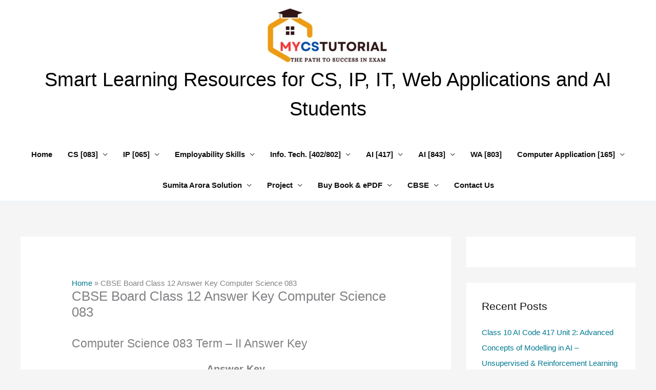

--- FILE ---
content_type: text/html; charset=utf-8
request_url: https://www.google.com/recaptcha/api2/aframe
body_size: 267
content:
<!DOCTYPE HTML><html><head><meta http-equiv="content-type" content="text/html; charset=UTF-8"></head><body><script nonce="4YTru6mOmS8p6RkzauR7ew">/** Anti-fraud and anti-abuse applications only. See google.com/recaptcha */ try{var clients={'sodar':'https://pagead2.googlesyndication.com/pagead/sodar?'};window.addEventListener("message",function(a){try{if(a.source===window.parent){var b=JSON.parse(a.data);var c=clients[b['id']];if(c){var d=document.createElement('img');d.src=c+b['params']+'&rc='+(localStorage.getItem("rc::a")?sessionStorage.getItem("rc::b"):"");window.document.body.appendChild(d);sessionStorage.setItem("rc::e",parseInt(sessionStorage.getItem("rc::e")||0)+1);localStorage.setItem("rc::h",'1769952660026');}}}catch(b){}});window.parent.postMessage("_grecaptcha_ready", "*");}catch(b){}</script></body></html>